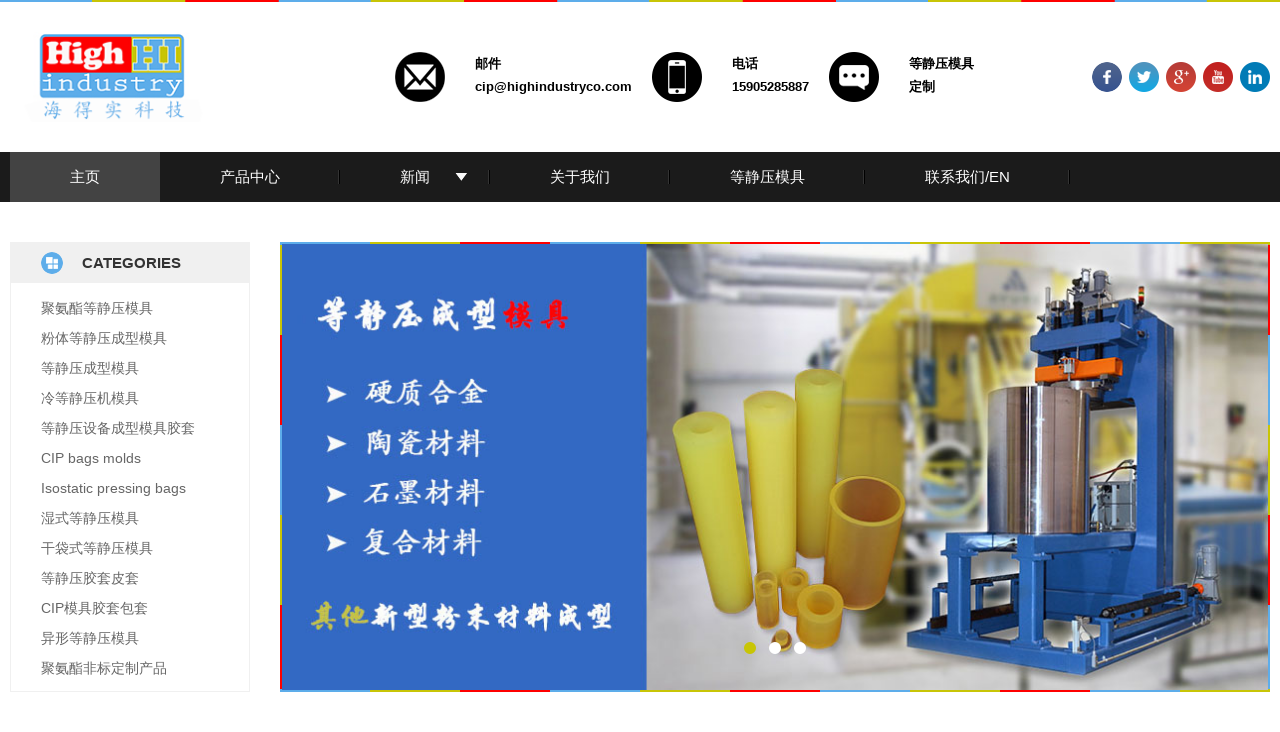

--- FILE ---
content_type: text/html; charset=utf-8
request_url: http://www.highcip.com/public/
body_size: 7636
content:
<!DOCTYPE html>
<html>
<head>
    <title>等静压模具胶套|CIP胶套|等静压包套|湿式等静压模具|干袋式等静压模具|等静压模具品牌生产厂家，江苏海得实科技 公司官网</title>
    <meta name="keywords" content="等静压模具，CIP模具，等静压胶套，等静压包套，冷等静压模具，等静压皮套，CIP胶套，CIP包套"/>
    <meta name="description" content="等静压模具生产厂家-江苏海得实科技有限公司位于江苏省镇江市，是设计研发、生产制造冷等静压成型弹性体模具及等静压工装夹具的专业企业。公司等静压成型模具产品广泛应用于陶瓷，硬质合金，石墨碳素，PTFE及其他各种新型材料、复合材料等行业。">
    
<meta name="author" content="ThinkCMF">
<meta charset="utf-8">
<meta http-equiv="X-UA-Compatible" content="IE=edge">
<meta name="viewport" content="width=device-width, initial-scale=1, maximum-scale=1, user-scalable=no">

<!-- Set render engine for 360 browser -->
<meta name="renderer" content="webkit">

<!-- No Baidu Siteapp-->
<meta http-equiv="Cache-Control" content="no-siteapp"/>

<!-- HTML5 shim for IE8 support of HTML5 elements -->
<!--[if lt IE 9]>
<script src="https://oss.maxcdn.com/libs/html5shiv/3.7.0/html5shiv.js"></script>
<![endif]-->
<link rel="icon" href="img/icon.ico" type="/public/themes/simpleboot3/public/assets/image/x-icon" />     
<link rel="stylesheet" type="text/css" href="/public/themes/simpleboot3/public/assets/css/bootstrap.min.css"/>
<link rel="stylesheet" type="text/css" href="/public/themes/simpleboot3/public/assets/css/reset.css"/>
<link rel="stylesheet" type="text/css" href="/public/themes/simpleboot3/public/assets/css/style.css"/>
<script src="/public/themes/simpleboot3/public/assets/js/jquery-3.2.1.min.js" type="text/javascript" charset="utf-8"></script>   
<script type="text/javascript">
    //全局变量
    var GV = {
        ROOT: "/public/",
        WEB_ROOT: "/public/",
        JS_ROOT: "static/js/"
    };
</script>
<script src="/public/static/js/wind.js"></script>
	
    <!-- highindustry.cn Baidu tongji analytics -->
<script>
var _hmt = _hmt || [];
(function() {
var hm = document.createElement("script");
hm.src = "https://hm.baidu.com/hm.js?3c07babfff136aec234ec60f07775829";
var s = document.getElementsByTagName("script")[0];
s.parentNode.insertBefore(hm, s);
})();
</script>
</head>
<body class="body-white">

<div class="topline">
    <img src="/public/themes/simpleboot3/public/assets/img/xian.png"/>
</div>
<div class="topnav clear">
    <div class="logo fl">
        
            <a href="/public/"><img src="http://www.highcip.com/public/upload/portal/20180503/1a65fb5df110b7294dff954a811f469f.png"/></a>
        
    </div>
    <div class="connet fl">
        <ul class="clear">
            
                <li class="clear">
                     
                        <img src="http://www.highcip.com/public/upload/portal/20180503/be74b6d3d09ade138c2b00a4bebdb092.png"/>
                                        
                    <div class="connets">
                        <h2>邮件</h2>
                        <h2>cip@highindustryco.com</h2>
                    </div>
                </li>
            

                <li class="clear">
                     
                        <img src="http://www.highcip.com/public/upload/portal/20180503/22e961ad12af5fa8f83eb95c4e34b46b.png"/>
                                        
                    <div class="connets">
                        <h2>电话</h2>
                        <h2>15905285887</h2>
                    </div>
                </li>
            

                <li class="clear">
                                            <a href="/public/contact.html#msg"><img src="http://www.highcip.com/public/upload/portal/20180503/62a81b9d40ad127a29f779f6c200fa19.png"/></a>
                                        
                    <div class="connets">
                        <h2>等静压模具</h2>
                        <h2>定制</h2>
                    </div>
                </li>
            
        </ul>
    </div>
    <div class="others fr clear">
        <a href=""><img src="/public/themes/simpleboot3/public/assets/img/s4.png"/></a>
        <a href=""><img src="/public/themes/simpleboot3/public/assets/img/s5.png"/></a>
        <a href=""><img src="/public/themes/simpleboot3/public/assets/img/s6.png"/></a>
        <a href=""><img src="/public/themes/simpleboot3/public/assets/img/s7.png"/></a>
        <a href=""><img src="/public/themes/simpleboot3/public/assets/img/s8.png"/></a>
    </div>
</div> 
<div class="navs">
    <div class="navli">
        <ul class="clear">
                                        <li>
                            <a href="/public/" target="">主页</a>
                        </li>
                        <li class="dropdown">
        
                    <a href="/public/冷等静压模具.html" target="">
                        产品中心                    </a>
                
        <div class="hidenav">
                                                <a href="http://www.highcip.com/public/portal/list/index/id/22.html" target="">等静压模具及设备</a>
                                            <a href="http://www.highindustry.cn/public/" target="_blank">聚氨酯制品</a>
                            </div>
    </li>
    <li class="dropdown">
        
                    <a href="/public/portal/list/index/id/4.html" target="">
                        新闻                    </a>
                
        <div class="hidenav">
                                                <a href="/public/portal/list/index/id/5.html" target="">公司新闻</a>
                                            <a href="/public/portal/list/index/id/6.html" target="">行业新闻</a>
                            </div>
    </li>
    <li class="dropdown">
        
                    <a href="/public/about.html" target="">
                        关于我们                    </a>
                
        <div class="hidenav">
                                                <a href="http://www.highcip.com/public/about.html" target="">海得实等静压模具厂家</a>
                            </div>
    </li>
                        <li>
                            <a href="/public/portal/list/index/id/7.html" target="">等静压模具</a>
                        </li>
                        <li class="dropdown">
        
                    <a href="/public/contact.html" target="">
                        联系我们/EN                    </a>
                
        <div class="hidenav">
                                                <a href="http://www.highindustryco.com/public/contact.html" target="">联系我们</a>
                                            <a href="http://www.high-polyurethane.com/public/" target="">ENGLISH</a>
                            </div>
    </li>

        </ul>
    </div>
</div>


<div class="categories clear">
    <div class="lists fl">
        <div class="listit">
            CATEGORIES
        </div>
        <ul>
            
                <li><a href="/public/portal/list/index/id/22.html">聚氨酯等静压模具</a></li>
            

                <li><a href="/public/portal/list/index/id/2.html">粉体等静压成型模具</a></li>
            

                <li><a href="/public/portal/list/index/id/27.html">等静压成型模具</a></li>
            

                <li><a href="/public/portal/list/index/id/23.html">冷等静压机模具</a></li>
            

                <li><a href="/public/portal/list/index/id/25.html">等静压设备成型模具胶套</a></li>
            

                <li><a href="/public/CIP bags molds.html">CIP bags molds</a></li>
            

                <li><a href="/public/Isostatic pressing bags.html">Isostatic pressing bags</a></li>
            

                <li><a href="/public/portal/list/index/id/26.html">湿式等静压模具</a></li>
            

                <li><a href="/public/portal/list/index/id/30.html">干袋式等静压模具</a></li>
            

                <li><a href="/public/portal/list/index/id/29.html">等静压胶套皮套</a></li>
            

                <li><a href="/public/等静压模具，CIP模具，CIP胶套，CIP包套，CIP等静压模具.html">CIP模具胶套包套</a></li>
            

                <li><a href="/public/portal/list/index/id/13.html">异形等静压模具</a></li>
            

                <li><a href="/public/portal/list/index/id/31.html">聚氨酯非标定制产品</a></li>
            
        </ul>
    </div>
    <div class="banner fr">
        <div class="bans">
            
                <a href="http://www.highcip.com/public/"><img src="http://www.highcip.com/public/upload/admin/20190313/db617677e7e96d7d2e8531faf7404826.jpg" alt=""></a>
            

                <a href="http://www.highcip.com/public/portal/list/index/id/22.html"><img src="http://www.highcip.com/public/upload/admin/20190131/602c160e4a418c46e149d36eb472370b.jpg" alt=""></a>
            

                <a href="http://www.highcip.com/public/"><img src="http://www.highcip.com/public/upload/admin/20190131/37ef59b46fff71910b1f2e10af573e99.jpg" alt=""></a>
            
        </div>
        <div class="buts">
            <span class="show2"></span>
            <span></span>
            <span></span>
        </div>
    </div>
</div>

<div class="welcome">
   等静压模具胶套|CIP模具|等静压胶套|PU等静压模具|粉体等静压成型包套|聚氨酯等静压模具|江苏海得实科技专注粉体等静压成型模具</div>

<div class="mainnew clear">
    <div class="intro fl">
        
            <img src="http://www.highcip.com/public/upload/portal/20180503/1a65fb5df110b7294dff954a811f469f.png" style="float:left;"/>
        
                江苏海得实科技有限公司位于历史文化名城江苏省镇江市，设计研发、生产制造冷等静压成型弹性体模具及等静压工装夹具。公司产品在国内各行各业中广泛应用，并出口到多个国家和地区，以品质和良好的服务广受客户好评。公司始终坚持“品质为先”的产品理念，深入了解客户的需求，为等静压用户解决弹性模具的各类设计、制作等问题。公司具备成熟的生产加工工艺及齐全的弹性体模具分析实验设备。公司等静压成型模具产品广泛应用于陶瓷、硬质合金，石墨碳素，PTFE及其他各类新型材料、复合材料等行业。
 
专注等静压模具，助力中国新材料！    </div>
    
        <div class="newsmode2 fr">
            <div class="newstit2">
                <h2>行业新闻</h2>
                <a href="/public/portal/list/index/id/6.html"><img src="/public/themes/simpleboot3/public/assets/img/s16.png"/></a>
            </div>
            <div class="newsli2">
                <ul>
                    
                        <li class="clear show3"><span>1</span><a href="/public/portal/article/index/id/449/cid/6.html">等静压模具在新型陶瓷，石墨和合金粉末等静压成型中的应用</a></li>
                    

                        <li class="clear show3"><span>2</span><a href="/public/portal/article/index/id/447/cid/6.html">设计和制造全套等静压模具：从概念到实现</a></li>
                    

                        <li class="clear show3"><span>3</span><a href="/public/portal/article/index/id/426/cid/6.html">坩埚等静压模具的设计生产厂家，坩埚等静压成型模具全套包含芯棒模套吊装等全套设计制造</a></li>
                    

                        <li class="clear "><span>4</span><a href="/public/portal/article/index/id/425/cid/6.html">管材棒材等圆形等静压模具的设计与制造，以及异型变径等静压模具的设计生产，尽在江苏海得实科技</a></li>
                    

                        <li class="clear "><span>5</span><a href="/public/portal/article/index/id/424/cid/6.html">靶材等静压模具，陶瓷靶材合金靶材等静压成型模具，平面靶材旋转靶材溅射靶材等静压胶套包套皮套模具生产厂家江苏海得实</a></li>
                    

                        <li class="clear "><span>6</span><a href="/public/portal/article/index/id/423/cid/6.html">等静压模具定制生产，用户需要给等静压模具生产厂家提供哪些信息</a></li>
                    
                </ul>
            </div>
        </div>
    

        <div class="newsmode fr">
            <div class="newstit">
                <h2>公司新闻</h2>
                <a href="/public/portal/list/index/id/5.html"><img src="/public/themes/simpleboot3/public/assets/img/s13.png"/></a>
            </div>
            <div class="newsli">
                <ul>
                    
                        <li class="clear show3"><span>1</span><a href="/public/portal/article/index/id/451/cid/5.html">等静压模具适用于不同形状等静压靶材成型，圆柱圆环平面靶材等静压成型模具的定制设计生产</a></li>
                    

                        <li class="clear show3"><span>2</span><a href="/public/portal/article/index/id/450/cid/5.html">等静压模具在金属靶材、陶瓷靶材和复合物靶材等静压成型中的应用</a></li>
                    

                        <li class="clear show3"><span>3</span><a href="/public/portal/article/index/id/448/cid/5.html">碳化硅产品粉体等静压模具，特种陶瓷半导体材料等静压成型模具的设计生产</a></li>
                    

                        <li class="clear "><span>4</span><a href="/public/portal/article/index/id/432/cid/5.html">聚氨酯等静压模具胶套可以承受多大的压力，等静压模具的结构设计方法</a></li>
                    

                        <li class="clear "><span>5</span><a href="/public/portal/article/index/id/431/cid/5.html">等静压模具的密封问题，怎么确保等静压模具具有良好的密封性</a></li>
                    

                        <li class="clear "><span>6</span><a href="/public/portal/article/index/id/430/cid/5.html">等静压模具的结构，一套等静压模具通常有哪些部件组成</a></li>
                    
                </ul>
            </div>
        </div>
    
</div>

<div class="indushow">
    <ul class="clear">
        
            <li>
                <a href="/public/portal/list/index/aid/223/id/7.html">
                    <img src="http://www.highcip.com/public/upload/portal/20190131/2279f42482f0bd3470298b21a2321cac.jpg"/>
                    <h2>粉体等静压成型模具</h2>
                </a>
            </li>
        

            <li>
                <a href="/public/portal/list/index/aid/224/id/7.html">
                    <img src="http://www.highcip.com/public/upload/portal/20190131/97cbf837154f7e7d4823732bf9990461.jpg"/>
                    <h2>等静压成型胶套定制</h2>
                </a>
            </li>
        

            <li>
                <a href="/public/portal/list/index/aid/225/id/7.html">
                    <img src="http://www.highcip.com/public/upload/portal/20190131/12e842a0f2dfc91146bbb44348184912.jpg"/>
                    <h2>干袋式等静压模具</h2>
                </a>
            </li>
        

            <li>
                <a href="/public/portal/list/index/aid/226/id/7.html">
                    <img src="http://www.highcip.com/public/upload/portal/20190131/5ebe4e758498c4fdb2d5501b520c6a6c.jpg"/>
                    <h2>湿式等静压胶套模具</h2>
                </a>
            </li>
        
    </ul>
</div>


<div class="proli">
    <ul class="clear">
        
            <li class="clear">
                <div class="propic fl">
                    <a href="/public/portal/article/index/id/221/cid/2.html"><img src="http://www.highcip.com/public/upload/portal/20210823/f4d41c4bf5b008f4c175577c4094b8ba.jpg"/></a>
                </div>
                <div class="prodet fr">
                    <h2>粉体等静压成型胶套，陶瓷石墨硬质合金粉体等静压成型模具</h2>
                    <h3>粉体等静压成型胶套，可定制陶瓷粉体等静压成型模具，石墨等静压成型胶套，硬质合金等静压模具，提供全套解决方案，具有使用寿命长，精度高，形变小，易脱模等特点，广泛用作陶瓷等静压模具，硬质合金等静压模具，稀土永磁材料等静模具，石墨等静压模具等。</h3>
                    <h4>
                                                <div class="hidenot">
                                                    </div>
                    </h4>
                    <h5>
                        <a href="/public/portal/article/index/id/221/cid/2.html">
                            details
                        </a> 
                    </h5>                        
                </div>                  
            </li>
        

            <li class="clear">
                <div class="propic fl">
                    <a href="/public/portal/article/index/id/29/cid/22.html"><img src="http://www.highcip.com/public/upload/portal/20190309/b3000e825661d87829806d0194407808.jpg"/></a>
                </div>
                <div class="prodet fr">
                    <h2>等静压模具胶套</h2>
                    <h3>等静压成型模具，耐油耐压抗撕裂，江苏海得实等静压模具，等静压模具，使用寿命长，易脱模，精度高，不变形，优于橡胶模具胶套</h3>
                    <h4>
                                                <div class="hidenot">
                                                    </div>
                    </h4>
                    <h5>
                        <a href="/public/portal/article/index/id/29/cid/22.html">
                            details
                        </a> 
                    </h5>                        
                </div>                  
            </li>
        

            <li class="clear">
                <div class="propic fl">
                    <a href="/public/portal/article/index/id/336/cid/2.html"><img src="http://www.highcip.com/public/upload/default/20221004/8c9f0182f98a45e1ead036771bc5606f.jpg"/></a>
                </div>
                <div class="prodet fr">
                    <h2>等静压模具，成套等静压成型模具的设计中需要考虑的因素有哪些</h2>
                    <h3>等静压模具，成套等静压成型模具的设计中需要考虑的因素有哪些，。模具应选择耐油耐水解的材料，上佳的选择是海得实聚氨酯等静压模具。(2) 装料。装料时应同时振动，使粉状物料在模具内初步密 实。装完料后用手工对模具进行适当整形，然后将模具另一端接 上橡胶塞或塑料塞，并用铁丝扎紧，防止液体介质浸入模具，同  时在粉料中插入排气管，并外接真空泵抽气。最后将装好粉料的 模具置于高压容器中，密封人口后进行加压。(3) 升压和降压。启动髙压泵，将液体介质注入高压容器 内，并密切注意升压和排气情况。加压应分阶段逐步进行，在选 定的高压下保持20〜60min后再降压，待压力降至常压时，打开。高压笞器后取出模具。</h3>
                    <h4>
                                                <div class="hidenot">
                                                    </div>
                    </h4>
                    <h5>
                        <a href="/public/portal/article/index/id/336/cid/2.html">
                            details
                        </a> 
                    </h5>                        
                </div>                  
            </li>
        

            <li class="clear">
                <div class="propic fl">
                    <a href="/public/portal/article/index/id/341/cid/2.html"><img src="http://www.highcip.com/public/upload/default/20220618/999d49fa576a40a4497bc6dcc878b3ae.jpg"/></a>
                </div>
                <div class="prodet fr">
                    <h2>聚氨酯模具，等静压聚氨酯胶套包套皮套模具，高回弹抗撕裂聚氨酯等静压PU模具</h2>
                    <h3>聚氨酯模具，等静压聚氨酯胶套包套皮套模具，高回弹抗撕裂聚氨酯等静压PU模具，等静压成型是将待压试样置于高压容器中，利用液体介质不可压缩的性质和均匀传递压力的性质从各个方向对试样进行均匀加压，当液体介质通过压力泵注入压力容器时，根据流体力学原理，其压强大小不变且均匀地传递到各个方向。此时高压容器中的粉料在各个方向上受到的压力是均匀的和大小一致的。通过上述方法使瘠性粉料成型致密坯体的方法称为等静压法。</h3>
                    <h4>
                                                <div class="hidenot">
                                                    </div>
                    </h4>
                    <h5>
                        <a href="/public/portal/article/index/id/341/cid/2.html">
                            details
                        </a> 
                    </h5>                        
                </div>                  
            </li>
        

            <li class="clear">
                <div class="propic fl">
                    <a href="/public/portal/article/index/id/366/cid/2.html"><img src="http://www.highcip.com/public/upload/portal/20230708/685b90ad7136b9a34d61e7cf729f9429.jpg"/></a>
                </div>
                <div class="prodet fr">
                    <h2>方坯等静压模具，方块等静压成型模具，方板等静压胶套及等静压定型钢套模具</h2>
                    <h3>方坯等静压模具，方块等静压成型模具，方板等静压胶套及等静压定型钢套模具，“等静压成型”是在传统干压成型基础上发展起来的特种成型方法。它利用流体传递压力，从各个方向均匀地向弹性模具内的粉体施加压力由于流体内部压力的一致性，粉体在各个方向承受的压力都一样，因此能避免坯体内密度的差别。等静压成型可以获得均匀致密的坯体，陶瓷烧结收缩较小且各个方向均匀收缩，但设备较为复杂、昂贵，生产效率也不高，只适合生产特殊要求的材料。</h3>
                    <h4>
                                                <div class="hidenot">
                                                    </div>
                    </h4>
                    <h5>
                        <a href="/public/portal/article/index/id/366/cid/2.html">
                            details
                        </a> 
                    </h5>                        
                </div>                  
            </li>
        

            <li class="clear">
                <div class="propic fl">
                    <a href="/public/portal/article/index/id/367/cid/2.html"><img src="http://www.highcip.com/public/upload/portal/20230708/63c2ec496fb5afe42a18ff88497d8b13.jpg"/></a>
                </div>
                <div class="prodet fr">
                    <h2>异形等静压模具，非标等静压模具定做，CIP胶套的设计与制造，CIP包套皮套生产厂家江苏海得实科技</h2>
                    <h3>异形等静压模具，非标等静压模具定做，CIP胶套的设计与制造，CIP包套皮套生产厂家江苏海得实科技，等静压工艺制品具有组织结构均匀，密度高，烧结收缩率小，模具成本低，生产效率高，可成型形状复杂、细长制品和大尺寸制品和精密尺寸制品等突出优点，是一种较先进的成型工艺，以其独特的优势开始替代传统的成型方法，如陶瓷生产的火花塞、瓷球、柱塞、真空管壳等产品，显示出越来越广阔的应用前景。</h3>
                    <h4>
                                                <div class="hidenot">
                                                    </div>
                    </h4>
                    <h5>
                        <a href="/public/portal/article/index/id/367/cid/2.html">
                            details
                        </a> 
                    </h5>                        
                </div>                  
            </li>
        

            <li class="clear">
                <div class="propic fl">
                    <a href="/public/portal/article/index/id/369/cid/2.html"><img src="http://www.highcip.com/public/upload/default/20230708/c6a190fed53c4a94993ec42cea7f04c9.jpg"/></a>
                </div>
                <div class="prodet fr">
                    <h2>橡胶等静压模具，聚氨酯等静压模具性能更加，胜过等静压橡胶模具</h2>
                    <h3>等静压橡胶模具，聚氨酯等静压模具性能更加，胜过橡胶等静压模具，冷等静压机是将装入密封、弹性模具中的物料，置于盛装液体或气体的容器中，用液体或气体对其施 加以一定的压力，将物料压制成实体，得到原始形状的坯体。压力释放后，将模具从容器内取出，脱模后，根据需要将坯体作进一步的整形处理。由于冷等静压成型技术在改善产品性能，减少原料消耗，降低成本，以及经济效益方面，都具有引人注目的优点，其应用领域正在不断扩大，产品的种类也在日益增多。在航空航天方面，采用冷等静压成型了其它方法难以成型的、形状复杂的航空发动机外壳体，美国采用冷等静压成型实现了高性能液体火箭发动机徕燃烧室近尺寸成型，节省原材料约70%，节省加工工时约30-40%，降低加工成本约25%。</h3>
                    <h4>
                                                <div class="hidenot">
                                                    </div>
                    </h4>
                    <h5>
                        <a href="/public/portal/article/index/id/369/cid/2.html">
                            details
                        </a> 
                    </h5>                        
                </div>                  
            </li>
        

            <li class="clear">
                <div class="propic fl">
                    <a href="/public/portal/article/index/id/382/cid/2.html"><img src="http://www.highcip.com/public/upload/default/20230715/6bfdf8baaaedd17326c521ec3c55df91.jpg"/></a>
                </div>
                <div class="prodet fr">
                    <h2>等静压胶套皮套，冷等静压机成型用的弹性包套模具</h2>
                    <h3>等静压胶套皮套，冷等静压机成型用的弹性包套模具，等静压是将造粒瓷料加入到模具中，模具材质一般为具有一定弹性的塑料或橡胶，在等静压机中对模具施以各向均匀的数十至数百兆帕的压力，使模具中造粒瓷料压实成型。等静压成型的方法有冷等静压和热等静压两种，冷等静压又分湿式和干式两种。</h3>
                    <h4>
                                                <div class="hidenot">
                                                    </div>
                    </h4>
                    <h5>
                        <a href="/public/portal/article/index/id/382/cid/2.html">
                            details
                        </a> 
                    </h5>                        
                </div>                  
            </li>
        

            <li class="clear">
                <div class="propic fl">
                    <a href="/public/portal/article/index/id/383/cid/2.html"><img src="http://www.highcip.com/public/upload/default/20230715/bd643204e7d056e4330dc8b8a3bcc409.jpg"/></a>
                </div>
                <div class="prodet fr">
                    <h2>等静压聚氨酯皮桶皮套模具，等静压橡胶模具皮桶皮套模具，全套等静压模具解决方案</h2>
                    <h3>等静压聚氨酯皮桶皮套模具，等静压橡胶模具皮桶皮套模具，全套等静压模具解决方案，将粉末装入，直接打人液体压力介质，和液体相接触．因此称湿袋法。这种方法可任意改变塑性包套的形状和尺寸．制品灵活性很大．适用于小规模生产。每次都要进行装袋、卸袋操作，生产效率不高，不能连续进行大规模生产。
</h3>
                    <h4>
                                                <div class="hidenot">
                                                    </div>
                    </h4>
                    <h5>
                        <a href="/public/portal/article/index/id/383/cid/2.html">
                            details
                        </a> 
                    </h5>                        
                </div>                  
            </li>
        
    </ul>
</div>

<div class="contact">
    <div class="contactcon">
        <h2>联系我们</h2>
        <h3><img src="/public/themes/simpleboot3/public/assets/img/s20.png"/>电话：15905285887 <img src="/public/themes/simpleboot3/public/assets/img/s21.png"/>传真：<img src="/public/themes/simpleboot3/public/assets/img/s22.png"/>邮件：cip@highindustryco.com</h3>
        <h3><img src="/public/themes/simpleboot3/public/assets/img/s23.png"/>地址: 江苏镇江市丹徒区辛丰工业区                               版权所有：江苏海得实科技有限公司 </h3>
        <h3><img src="/public/themes/simpleboot3/public/assets/img/s24.png"/>Whatsapp / wechat / QQ ID: 159 0528 5887<img src="/public/themes/simpleboot3/public/assets/img/s25.png"/>Skype ID: bluce_yan</h3>
    </div>
</div>

<!-- 友情链接 -->
<div class="sign">
    <h2>合作伙伴</h2>
    <ul class="clear">
        
            <li><a href="http://www.highindustry.cn" target="_blank"><img src="http://www.highcip.com/public/upload/admin/20190307/5cf5e22ee08fc2640321122ddf265764.png"/></a></li>
        

            <li><a href="http://www.highindustry.cn/public/portal/list/index/aid/80/id/7.html" target="_blank"><img src="http://www.highcip.com/public/upload/admin/20180508/7ef24c6d6eb65d8a8881b027ae4fbba9.png"/></a></li>
        

            <li><a href="http://www.highindustry.cn/public/portal/list/index/aid/79/id/7.html" target="_blank"><img src="http://www.highcip.com/public/upload/admin/20180508/c846439d5e8b9732217e5fd46b00f4cd.png"/></a></li>
        
    </ul>
</div>

<div class="footer">
    <div class="footers clear">
        <ul class="clear fl">
            <li>
                <h2>关于我们</h2>
                <a href="/public/about.html">About Us</a>
                <a href="/public/contact.html">Contact Us</a>
                <a href="/public/contact.html#msg">Leave message</a>
            </li>
            <li>
                <h2>新闻</h2>
                <a href="/public/portal/list/index/id/5.html">Company news</a>
                <a href="/public/portal/list/index/id/6.html">Industry news</a>
            </li>
            <li>
                <h2>行业应用</h2>
                
                    <a href="/public/portal/list/index/id/7/aid/186.html">等静压机密封套隔离袋油袋，冷等静压设备密封垫隔离套的定制生产，聚氨酯弹性体水袋耐油耐水，厂家定制生产</a>
                

                    <a href="/public/portal/list/index/id/7/aid/224.html">等静压成型胶套定制</a>
                

                    <a href="/public/portal/list/index/id/7/aid/225.html">干袋式等静压模具</a>
                

                    <a href="/public/portal/list/index/id/7/aid/226.html">湿式等静压胶套模具</a>
                
            </li>
            <li>
                <h2>产品</h2>
                
                    <a href="/public/portal/list/index/id/22.html">聚氨酯等静压模具</a>
                

                    <a href="/public/portal/list/index/id/2.html">粉体等静压成型模具</a>
                

                    <a href="/public/portal/list/index/id/27.html">等静压成型模具</a>
                

                    <a href="/public/portal/list/index/id/23.html">冷等静压机模具</a>
                
            </li>                   
        </ul>
        <div class="busines fr">
                <h2>联系我们</h2>
                <h3>电话: 15905285887 </h3>
                <h3>邮件: cip@highindustryco.com</h3>
                <h3>地址:江苏镇江市丹徒区辛丰工业区                               版权所有：江苏海得实科技有限公司 </h3>
				<h3>备案号 <a href="https://beian.miit.gov.cn/" target="_blank">苏ICP备19006835号-2</a></h3>
            </div>
    </div>
</div>

<script src="/public/themes/simpleboot3/public/assets/js/bootstrap.min.js" type="text/javascript" charset="utf-8"></script>
<script src="/public/themes/simpleboot3/public/assets/js/main.js" type="text/javascript" charset="utf-8"></script>
<script type="text/javascript">
	$(function(){
		$('.navli ul li').each( function(){
			var u = $(this).find('a').attr('href');
			var _u = window.location.href;
			_ue = u.split('/').pop().split('.')[0];
			if( _u.indexOf( _ue ) > -1 ) {
				$('.navli ul li').removeClass('actives');
				$(this).addClass('actives');
			}
		})
	})
</script>
</body>
</html>


--- FILE ---
content_type: application/javascript
request_url: http://www.highcip.com/public/themes/simpleboot3/public/assets/js/main.js
body_size: 407
content:
		    
$(".navli ul li").hover(function () {
	$(this).find(".hidenav").stop(true).slideDown();
},function () {
	$(this).find(".hidenav").stop(true).slideUp();
})

$(".buts span").click(function () {
	$(this).addClass("show2").siblings().removeClass("show2")
	var c1=$(this).index();
	$(".bans a").eq(c1).fadeIn().siblings().fadeOut();
})

$(".prodet h4 a").hover(function () {
	var c3=$(this).index();
	$(this).siblings(".hidenot").find("h2").eq(c3).fadeIn().siblings().fadeOut();
},function () {
	$(".hidenot h2").hide();
})

var img = GV.ROOT+'themes/simpleboot3/public/assets/';
$(".newli ul li").hover(function () {
	$(this).find(".share a").eq(0).children("img").attr("src",img+"img/c81.png");
	$(this).find(".share a").eq(1).children("img").attr("src",img+"img/c91.png");
	$(this).find(".share a").eq(2).children("img").attr("src",img+"img/c11.png");
},function () {
	$(this).find(".share a").eq(0).children("img").attr("src",img+"img/c8.png");
	$(this).find(".share a").eq(1).children("img").attr("src",img+"img/c9.png");
	$(this).find(".share a").eq(2).children("img").attr("src",img+"img/c10.png");
})

$(".mprodec h4 img").hover(function () {
	var c3=$(this).index();
	$(this).siblings(".hidenot2").find("h2").eq(c3).show().siblings().hide();
},function () {
	$(".hidenot2 h2").hide();
})

